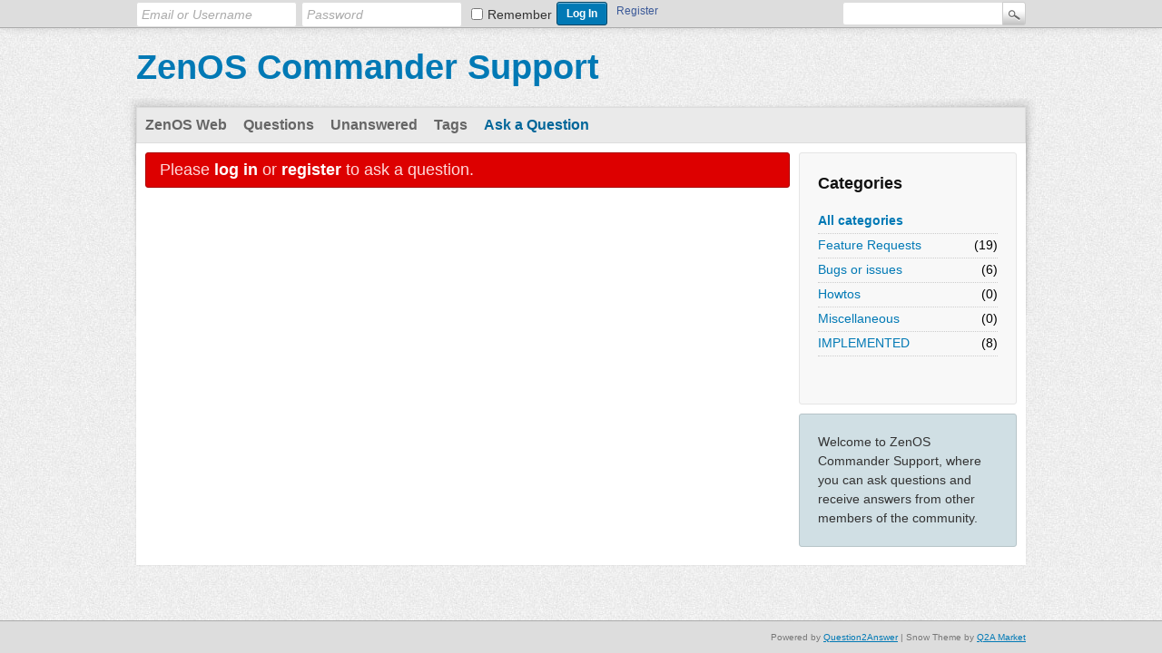

--- FILE ---
content_type: text/html; charset=utf-8
request_url: http://support.zenoscommander.com/ask
body_size: 1654
content:
<!DOCTYPE html>
<html lang="en">
<!-- Powered by Question2Answer - http://www.question2answer.org/ -->
<head>
<meta charset="utf-8">
<title>ZenOS Commander Support</title>
<link rel="stylesheet" href="./qa-theme/Snow/qa-styles.css?1.8.0">
<script>
var qa_root = '.\/';
var qa_request = 'ask';
</script>
<script src="./qa-content/jquery-3.2.1.min.js"></script>
<script src="./qa-content/qa-global.js?1.8.0"></script>
</head>
<body
class="qa-template-ask qa-theme-snow qa-body-js-off"
>
<script>
var b = document.getElementsByTagName('body')[0];
b.className = b.className.replace('qa-body-js-off', 'qa-body-js-on');
</script>
<div class="qam-login-bar"><div class="qam-login-group">
<form class="qam-login-form" action="./login?to=ask" method="post">
<input type="text" class="qam-login-text" name="emailhandle" dir="auto" placeholder="Email or Username">
<input type="password" class="qam-login-text" name="password" dir="auto" placeholder="Password">
<div class="qam-rememberbox"><input type="checkbox" name="remember" id="qam-rememberme" value="1">
<label for="qam-rememberme" class="qam-remember">Remember</label></div>
<input type="hidden" name="code" value="0-1768633621-ce65dc6a9c2b854c36ae76dc22eb5697fd6c1998">
<input type="submit" value="Log In" class="qa-form-tall-button qa-form-tall-button-login" name="dologin">
</form>
<div class="qa-nav-user">
<ul class="qa-nav-user-list">
<li class="qa-nav-user-item qa-nav-user-register">
<a href="./register?to=ask" class="qa-nav-user-link">Register</a>
</li>
</ul>
<div class="qa-nav-user-clear">
</div>
</div>
<div class="qa-search">
<form method="get" action="./search">
<input type="text" name="q" value="" class="qa-search-field">
<input type="submit" value="Search" class="qa-search-button">
</form>
</div>
</div></div>
<div class="qa-body-wrapper">
<div class="qa-header">
<div class="qa-logo">
<a href="./" class="qa-logo-link">ZenOS Commander Support</a>
</div>
<div class="qa-header-clear">
</div>
</div> <!-- END qa-header -->
<div class="qa-main-shadow">
<div class="qa-main-wrapper">
<div class="qa-nav-main">
<ul class="qa-nav-main-list">
<li class="qa-nav-main-item qa-nav-main-custom-2">
<a href="https://zenoscommander.com" class="qa-nav-main-link">ZenOS Web</a>
</li>
<li class="qa-nav-main-item qa-nav-main-questions">
<a href="./questions" class="qa-nav-main-link">Questions</a>
</li>
<li class="qa-nav-main-item qa-nav-main-unanswered">
<a href="./unanswered" class="qa-nav-main-link">Unanswered</a>
</li>
<li class="qa-nav-main-item qa-nav-main-tag">
<a href="./tags" class="qa-nav-main-link">Tags</a>
</li>
<li class="qa-nav-main-item qa-nav-main-ask">
<a href="./ask" class="qa-nav-main-link qa-nav-main-selected">Ask a Question</a>
</li>
</ul>
<div class="qa-nav-main-clear">
</div>
</div>
<div class="qa-sidepanel">
<div class="qa-widgets-side qa-widgets-side-top">
<div class="qa-widget-side qa-widget-side-top">
<h2>Categories</h2>
<ul class="qa-nav-cat-list qa-nav-cat-list-1">
<li class="qa-nav-cat-item qa-nav-cat-all">
<a href="./" class="qa-nav-cat-link qa-nav-cat-selected">All categories</a>
</li>
<li class="qa-nav-cat-item qa-nav-cat-feature-requests">
<a href="./feature-requests" class="qa-nav-cat-link" title="Add or vote for your favorite feature wish.">Feature Requests</a>
<span class="qa-nav-cat-note">(19)</span>
</li>
<li class="qa-nav-cat-item qa-nav-cat-bugs-or-issues">
<a href="./bugs-or-issues" class="qa-nav-cat-link" title="App is crashing or not doing what is supposed to do (Please make sure there is no feature-request pending).">Bugs or issues</a>
<span class="qa-nav-cat-note">(6)</span>
</li>
<li class="qa-nav-cat-item qa-nav-cat-howtos">
<a href="./howtos" class="qa-nav-cat-link">Howtos</a>
<span class="qa-nav-cat-note">(0)</span>
</li>
<li class="qa-nav-cat-item qa-nav-cat-miscellaneous">
<a href="./miscellaneous" class="qa-nav-cat-link" title="What did not fit elsewhere...">Miscellaneous</a>
<span class="qa-nav-cat-note">(0)</span>
</li>
<li class="qa-nav-cat-item qa-nav-cat-implemented">
<a href="./implemented" class="qa-nav-cat-link">IMPLEMENTED</a>
<span class="qa-nav-cat-note">(8)</span>
</li>
</ul>
<div class="qa-nav-cat-clear">
</div>
</div>
</div>
<div class="qa-sidebar">
Welcome to ZenOS Commander Support, where you can ask questions and receive answers from other members of the community.
</div>
</div>
<div class="qa-main">
<div class="qa-error">
Please <a href="./login?to=ask">log in</a> or <a href="./register?to=ask">register</a> to ask a question.
</div>
</div> <!-- END qa-main -->
</div> <!-- END main-wrapper -->
</div> <!-- END main-shadow -->
</div> <!-- END body-wrapper -->
<div class="qa-footer-bottom-group">
<div class="qa-footer">
<div class="qa-nav-footer">
<ul class="qa-nav-footer-list">
</ul>
<div class="qa-nav-footer-clear">
</div>
</div>
<div class="qa-attribution">
&nbsp;| Snow Theme by <a href="http://www.q2amarket.com">Q2A Market</a>
</div>
<div class="qa-attribution">
Powered by <a href="http://www.question2answer.org/">Question2Answer</a>
</div>
<div class="qa-footer-clear">
</div>
</div> <!-- END qa-footer -->
</div> <!-- END footer-bottom-group -->
<div style="position:absolute; left:-9999px; top:-9999px;">
<span id="qa-waiting-template" class="qa-waiting">...</span>
</div>
</body>
<!-- Powered by Question2Answer - http://www.question2answer.org/ -->
</html>
